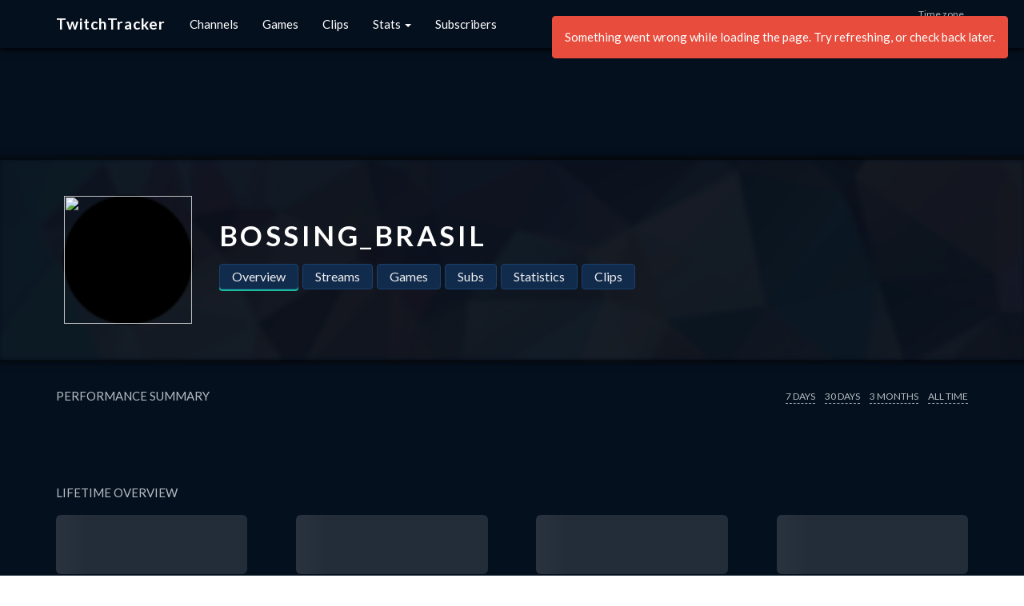

--- FILE ---
content_type: text/html; charset=UTF-8
request_url: https://twitchtracker.com/bossing_brasil
body_size: 8260
content:
<!DOCTYPE html>
<html lang="en">
<head>
    <meta charset="utf-8">
    <meta http-equiv="X-UA-Compatible" content="IE=edge">
    <meta name="viewport" content="width=device-width, initial-scale=1.0">

    <title>bossing_brasil - Streamer Overview &amp; Stats · TwitchTracker</title>
    <meta name="description" content="Overview of bossing_brasil activities, statistics, played games and past streams.">
    <meta name="keywords" content="twitch, statistics, stream, channel, stats, games, subs, subscribers, clips, viewers, followers, views, shroud, ninja, drdisrespect, summit1g, lirik, dreadztv">

		    <!-- AdSense -->
        <script async src="https://pagead2.googlesyndication.com/pagead/js/adsbygoogle.js?client=ca-pub-3581129455196386" crossorigin="anonymous"></script>
	
    <!-- GA -->
    <script>
        window.ga=window.ga||function(){(ga.q=ga.q||[]).push(arguments)};ga.l=+new Date;
        ga('create', 'UA-51794509-3', 'auto'); ga('send', 'pageview');
    </script>
    <script async src='https://www.google-analytics.com/analytics.js'></script>

    <link href="https://cdnjs.cloudflare.com/ajax/libs/bootswatch/3.3.7/flatly/bootstrap.min.css" rel="stylesheet">
    <link href="https://cdn.datatables.net/v/bs/dt-1.13.7/datatables.min.css" rel="stylesheet">
    <link href="https://cdn.jsdelivr.net/npm/lity@2/dist/lity.min.css" rel="stylesheet">
    <link href="/css/master.css?7f9e2" rel="stylesheet">
    <script>e='#ffffff'</script>

        <style type="text/css">
        .ads {
            display: none;
            text-align: center;
        }
        section {
            margin-bottom: 30px;
        }
        .live-stream {
            font-size:25px;
            padding-left: 6px;
            padding-right: 10px;
            border-radius: 15px;
            margin-top: 4px;
        }
        .live-stat {
            font-size: 30px;
            letter-spacing: 1.5px;
            line-height: 0.7;
        }
        #no-performance {
            display: none;
            margin-top: 25px;
            text-align: center;
            color: #b4bcc2;
        }
        #performance-chart-wrapper {
            position: relative;
        }
        #performance-chart {
            position: absolute;
            width: 100%;
            height: 40px;
            bottom: -30px;
        }
        .color-duration {
            color: #2c3e50;
        }
        .clips-grid {
            grid-template-columns: repeat(3, minmax(0, 1fr));
        }
        @media (max-width: 576px) {
            .clips-grid {
                grid-template-columns: repeat(2,minmax(0,1fr));
            }
        }
        /* Twitch Play Button */
        .twitchPlay {
            z-index: 2;
            position: absolute;
            top: 50%;
            left: 50%;
            width: 150px;
            height: 150px;
            margin-left: -75px;
            margin-top: -75px;
            cursor: pointer;
            fill: rgb(24 188 156 / 70%);
            background: rgb(0 0 0 / 50%);
            border-radius: 50%;
        }
        .twitchPlay:hover {
            fill: rgb(24 188 156);
        }
    </style>
	<script>
		window.channel = {
			id: 957918945,
			name: 'bossing_brasil',
			created_at: '2023-09-18'
		}
	</script>

    <meta name="theme-color" content="#112b4c">
    <link rel="icon" type="image/x-icon" href="/favicon.ico">
    <link rel="icon" type="image/png" sizes="32x32" href="/favicon-32x32.png">
    <link rel="icon" type="image/png" sizes="96x96" href="/favicon-96x96.png">
    <link rel="apple-touch-icon" sizes="180x180" href="/apple-touch-icon.png">
    <link rel="manifest" href="/site.webmanifest">
    <!-- Twitter Meta -->
    <meta name="twitter:card" content="summary">
    <meta name="twitter:site" content="@twitchtracker_">
    
    <!-- Open Graph -->
    <meta property="og:locale" content="en_US">
    <meta property="og:type" content="website">
    <meta property="og:site_name" content="TwitchTracker">
    <meta property="og:url" content="https:///twitchtracker.com/bossing_brasil">
    <meta property="og:title" content="bossing_brasil - Streamer Overview &amp; Stats">
    <meta property="og:description" content="Overview of bossing_brasil activities, statistics, played games and past streams.">
    <meta property="og:image" content="https://static-cdn.jtvnw.net/jtv_user_pictures/bb0fae9a-87c7-471a-a992-de620afb7c9c-profile_image-300x300.png">

    </head>

<body >

<div id="main-nav" class="navbar navbar-default">
    <div class="container">
        <div class="navbar-header" style="float:left">
            <a href="/" class="navbar-brand">TwitchTracker</a>
        </div>
        <div class="navbar-header" style="float:right">
            <div class="navbar-static" id="timezone-switch" title="Switch time zone between local and UTC">
                <div>Time zone</div>
                <span></span>
            </div>
            <a class="navbar-static" id="sign-in-button" href="/u/login">
                <i class="fas fa-sign-in-alt fa-fw"></i>
                <span>LOG IN</span>
            </a>
            <a class="navbar-static" id="menu-user-icon" href="/u/dashboard">
                <img>
            </a>
            <a class="navbar-static" id="invoke-main-search-form" href="#">
                <i class="fas fa-search fa-fw"></i>
                <span>SEARCH</span>
            </a>
            <button class="navbar-toggle navbar-static" type="button" data-toggle="collapse" data-target="#navbar-main">
                <span class="icon-bar"></span>
                <span class="icon-bar"></span>
                <span class="icon-bar"></span>
            </button>
        </div>
        <div class="navbar-collapse collapse" id="navbar-main">

            <ul class="nav navbar-nav">
                <li>
                    <a href="/channels/ranking">Channels</a>
                </li>
                <li>
                    <a href="/games">Games</a>
                </li>
                <li>
                    <a href="/clips">Clips</a>
                </li>
                <li class="dropdown">
                    <a class="dropdown-toggle" data-toggle="dropdown" href="#">Stats <span class="caret"></span></a>
                    <ul class="dropdown-menu">
                        <li><a href="/statistics">Overview</a></li>
                        <li><a href="/statistics/viewers">Viewers</a></li>
                        <li><a href="/statistics/channels">Channels</a></li>
                        <li><a href="/statistics/active-streamers">Active Streamers</a></li>
                        <li><a href="/statistics/watch-time">Watch Time</a></li>
                        <li><a href="/statistics/stream-time">Stream Time</a></li>
                        <li><a href="/statistics/games">Games</a></li>
                        <li><a href="/languages">Languages</a></li>
                        <li><a href="/compare/channels">Compare</a></li>
                    </ul>
                </li>
                <li>
                    <a href="/subscribers">Subscribers</a>
                </li>
            </ul>

        </div>
    </div>

    <form class="search-form" id="main-search-form" action="/search">
        <div class="container">
            <input type="search" name="q" minlength="3" maxlength="100" required autocomplete="off" placeholder="Search channels, games, categories">
            <button type="submit" class="fas fa-search"></button>
        </div>
    </form>
</div>

<div id="content-wrapper">
                        <style>
                .leaderboard-atf { display:inline-block; min-width: 320px; max-width:1100px; width:100%; height: 120px; margin: 10px 0; }
                
            </style>
            <div style="background:#05101e;text-align:center;">
                <!-- Leaderboard ATF -->
                <ins class="adsbygoogle leaderboard-atf"
                     
                     
                     
                     
                     data-full-width-responsive="true"
                     data-ad-client="ca-pub-3581129455196386"
                     data-ad-slot="8060421250"></ins>
                <script>
                     (adsbygoogle = window.adsbygoogle || []).push({});
                </script>
            </div>
            
    
<div class="header">
	<div class="header-background"
		style="background-image:url(/img/bg.jpg)"></div>
	<div class="container">
    	<div class="header-scope">
    		<div style="position:absolute;color:rgba(0,0,0,0);right:0;">bossing_brasil:957918945</div>
	    	<div id="app">
				<div id="app-logo">
					<img src="https://static-cdn.jtvnw.net/jtv_user_pictures/bb0fae9a-87c7-471a-a992-de620afb7c9c-profile_image-300x300.png">
								    </div>
			    <div id="app-conception">
				    <div id="app-title">
				    	bossing_brasil
				    					    </div>
				    <ul id="app-nav" class="nav nav-pills">
				        <li><a href="/bossing_brasil">Overview</a></li>
				        <li><a href="/bossing_brasil/streams">Streams</a></li>
				        <li><a href="/bossing_brasil/games">Games</a></li>
				        <li><a href="/bossing_brasil/subscribers">Subs</a></li>
				        <li><a href="/bossing_brasil/statistics">Statistics</a></li>
				        <li><a href="/bossing_brasil/clips">Clips</a></li>
				    </ul>
				</div>
                			</div>
		</div>
	</div>
</div>




<div class="g-x-wrapper bg-dark">
    <div class="container">

        <div class="g-x-header">
            <div class="g-x-title">Performance Summary</div>
            <div class="g-x-selector" id="select-performance">
                <span data-key="week">7 days</span>
                <span data-key="month">30 days</span>
                <span data-key="3 months">3 months</span>
                <a href="/bossing_brasil/statistics">all time</a>
            </div>
        </div>

        <script type="text/template" id="g-x-s-block-template">
            <div class="g-x-s-block">
                <div class="g-x-s-value"
                    <% if (d.prev[m[0]] && d.curr[m[0]] != d.prev[m[0]]) { %>
                        title="Change from previous period
                            <br>
                            <%= (d.curr[m[0]] >= d.prev[m[0]] ? '+' : '-')+ m[1](Math.abs(d.curr[m[0]] - d.prev[m[0]])) %>
                            <% if (d.curr[m[0]] && d.prev[m[0]]) { %>
                                (<%= (d.curr[m[0]] >= d.prev[m[0]] ? '+' : '-')+toNumberLarge(Math.round(Math.abs((d.curr[m[0]] / d.prev[m[0]] - 1) * 100))) %>%)
                            <% } %>
                        "
                    <% } %>
                >
                    <span><%= m[1](d.curr[m[0]]) %></span>
                    <% if (d.curr[m[0]] > d.prev[m[0]]) { %>
                        <span class="up"></span>
                    <% } else if (d.curr[m[0]] < d.prev[m[0]]) { %>
                        <span class="down"></span>
                    <% } %>
                </div>
                <div class="g-x-s-label color-<%= m[2] %>"><%= m[3] %></div>
            </div>
        </script>

        <div id="performance-panel" class="g-x-l g-x-l-4">
                            <div style="height: 45px"></div>
                    </div>
        <div id="performance-chart-wrapper">
            <div id="performance-chart"></div>
        </div>
        <div id="no-performance">No streams for selected period</div>
    </div>
</div>

<div class="g-x-wrapper bg-dark" id="lifetime-overview-wrapper">
    <div class="container">
        <div class="g-x-header">
            <div class="g-x-title">Lifetime Overview</div>
        </div>
        <div class="g-x-l g-x-l-4">
                            <div class="skel-block g-x-s-block">
                    <div class="g-x-s-value"><wbr></div>
                    <div class="g-x-s-label"><wbr></div>
                </div>
                            <div class="skel-block g-x-s-block">
                    <div class="g-x-s-value"><wbr></div>
                    <div class="g-x-s-label"><wbr></div>
                </div>
                            <div class="skel-block g-x-s-block">
                    <div class="g-x-s-value"><wbr></div>
                    <div class="g-x-s-label"><wbr></div>
                </div>
                            <div class="skel-block g-x-s-block">
                    <div class="g-x-s-value"><wbr></div>
                    <div class="g-x-s-label"><wbr></div>
                </div>
                    </div>
    </div>
</div>


<div class="container">

    <div id="complect-wrapper">
            </div>

    <section>
        <h4 class="headline">Channel Performance Over Time</h4>
        <div id="chart-statistics">
            <div class="skel-spinner" style="height: 280px;" aria-hidden="true">
            <div class="skel-spinner-bar" style="height: 84px; animation-delay: 0s;"></div>
            <div class="skel-spinner-bar" style="height: 104px; animation-delay: 0.15s;"></div>
            <div class="skel-spinner-bar" style="height: 84px; animation-delay: 0.3s;"></div>
            <div class="skel-spinner-bar" style="height: 104px; animation-delay: 0.45s;"></div>
            <div class="skel-spinner-bar" style="height: 84px; animation-delay: 0.6s;"></div>
            <div class="skel-spinner-bar" style="height: 104px; animation-delay: 0.75s;"></div>
            <div class="skel-spinner-bar" style="height: 84px; animation-delay: 0.9s;"></div>
            <div class="skel-spinner-bar" style="height: 104px; animation-delay: 1.05s;"></div>
    </div>        </div>
    </section>

    <section id="channel-streams-wrapper">
        <h4 class="headline">
            Recent Streams
        </h4>
        <div style="display: grid; grid-template-columns: repeat(3, 1fr); gap: 10px;" aria-hidden="true">
            <div class="skel-block skel-card-grid"  style="height: 40px; justify-content: flex-end;" >
                                                </div>
            <div class="skel-block skel-card-grid"  style="height: 40px; justify-content: flex-end;" >
                                                </div>
            <div class="skel-block skel-card-grid"  style="height: 40px; justify-content: flex-end;" >
                                                </div>
            <div class="skel-block skel-card-grid"  style="height: 40px; justify-content: flex-end;" >
                                                </div>
            <div class="skel-block skel-card-grid"  style="height: 40px; justify-content: flex-end;" >
                                                </div>
            <div class="skel-block skel-card-grid"  style="height: 40px; justify-content: flex-end;" >
                                                </div>
            <div class="skel-block skel-card-grid"  style="height: 40px; justify-content: flex-end;" >
                                                </div>
            <div class="skel-block skel-card-grid"  style="height: 40px; justify-content: flex-end;" >
                                                </div>
            <div class="skel-block skel-card-grid"  style="height: 40px; justify-content: flex-end;" >
                                                </div>
            <div class="skel-block skel-card-grid"  style="height: 40px; justify-content: flex-end;" >
                                                </div>
            <div class="skel-block skel-card-grid"  style="height: 40px; justify-content: flex-end;" >
                                                </div>
            <div class="skel-block skel-card-grid"  style="height: 40px; justify-content: flex-end;" >
                                                </div>
            <div class="skel-block skel-card-grid"  style="height: 40px; justify-content: flex-end;" >
                                                </div>
            <div class="skel-block skel-card-grid"  style="height: 40px; justify-content: flex-end;" >
                                                </div>
            <div class="skel-block skel-card-grid"  style="height: 40px; justify-content: flex-end;" >
                                                </div>
    </div>    </section>

    <section class="row">
        <div class="col-md-3 col-sm-4">
            <ul class="list-group text-center">
                <li class="list-group-item list-group-item-soft">
                    <div class="headline">Streamer Profile</div>
                </li>
                <li class="list-group-item">
                    <div id="mini-profile">
                        <img src="https://static-cdn.jtvnw.net/jtv_user_pictures/bb0fae9a-87c7-471a-a992-de620afb7c9c-profile_image-300x300.png">
                        <h4 style="font-size:23px;font-weight:bold;">bossing_brasil</h4>
                                            </div>
                </li>
                <div id="streamer-profile-wrapper"></div>
                <li class="list-group-item">
                    <div style="display: inline-block;">
                        <div style="font-size:12px">Language</div>
                        <div>
                            <a href="/languages/Portuguese" class="label label-soft">Portuguese</a>
                        </div>
                    </div>
                    <div style="display: inline-block;margin-left: 15px;" title="2023-09-18 19:55:49">
                        <div style="font-size:12px">Created</div>
                        <div>
                            <span class="label label-soft to-date">2023-09-18 19:55:49</span>
                        </div>
                    </div>
                                    </li>
                                    <li class="list-group-item">
                        <div style="word-wrap:break-word;font-size:12px;">Olá a todos, meu nome é Hudson Amorim e sou de São Paulo. Eu sou um streamer top do Brasil, transmitindo 24 horas por dia, 7 dias por semana, em português. Neste canal vamos jogar no casino. Colaboração e publicidade - escreva no telegrama @TopTwitch365</div>
                    </li>
                                <li class="list-group-item">
                    <a href="https://www.twitch.tv/bossing_brasil" target="_blank">
                        <span>Twitch Page</span>
                        <i class="fas fa-external-link-alt fa-fw"></i>
                    </a>
                </li>
            </ul>
            <div class="panel panel-default">
                <div class="panel-heading">
                    <div class="headline text-center" id="related-title"></div>
                </div>
                <script type="text/template" id="related-template">
                    <tr>
                        <td class="image-cell">
                            <img class="img-circle" src="<%= logo %>">
                        </td>
                        <td>
                            <a href="/<%= name %>" class="item-title"><%= display_name %></a>
                            <%= live ? '<i class="twitch-live-circle"></i>' : '' %>
                            <div class="small meta">
                                <%= language %>
                                <%= partner == 1 ? 'Partner' : '' %>
                                <%= partner == 2 ? 'Affiliate' : '' %>
                                <%= mature ? '18+' : '' %>
                            </div>
                        </td>
                    </tr>
                </script>
                <table class="tops table table-condensed table-hover" id="related-table">
                    <tbody></tbody>
                </table>
                <div class="panel-heading hidden" id="related-more" style="cursor: pointer;">
                    <div class="headline text-center">
                        <i class="fas fa-angle-down fa-fw"></i> SHOW MORE
                    </div>
                </div>
            </div>
        </div>
        <div class="col-md-9 col-sm-8">
            <section id="most-streamed-games-wrapper" style="margin-top:0">
                <h4 class="headline">
                    Most Streamed Games
                </h4>
                <div style="display: grid; grid-template-columns: repeat(6, 1fr); gap: 10px;" aria-hidden="true">
            <div class="skel-block skel-card-grid"  style="height: 266px; justify-content: flex-end;" >
                                                <div class="skel-block skel-line" style="height: 12px; width: 73%; margin: 0 auto 8px;"></div>
                                    <div class="skel-block skel-line" style="height: 12px; width: 65%; margin: 0 auto 8px;"></div>
                                    <div class="skel-block skel-line" style="height: 12px; width: 70%; margin: 0 auto 0;"></div>
                                    </div>
            <div class="skel-block skel-card-grid"  style="height: 266px; justify-content: flex-end;" >
                                                <div class="skel-block skel-line" style="height: 12px; width: 78%; margin: 0 auto 8px;"></div>
                                    <div class="skel-block skel-line" style="height: 12px; width: 76%; margin: 0 auto 8px;"></div>
                                    <div class="skel-block skel-line" style="height: 12px; width: 61%; margin: 0 auto 0;"></div>
                                    </div>
            <div class="skel-block skel-card-grid"  style="height: 266px; justify-content: flex-end;" >
                                                <div class="skel-block skel-line" style="height: 12px; width: 75%; margin: 0 auto 8px;"></div>
                                    <div class="skel-block skel-line" style="height: 12px; width: 89%; margin: 0 auto 8px;"></div>
                                    <div class="skel-block skel-line" style="height: 12px; width: 67%; margin: 0 auto 0;"></div>
                                    </div>
            <div class="skel-block skel-card-grid"  style="height: 266px; justify-content: flex-end;" >
                                                <div class="skel-block skel-line" style="height: 12px; width: 66%; margin: 0 auto 8px;"></div>
                                    <div class="skel-block skel-line" style="height: 12px; width: 51%; margin: 0 auto 8px;"></div>
                                    <div class="skel-block skel-line" style="height: 12px; width: 62%; margin: 0 auto 0;"></div>
                                    </div>
            <div class="skel-block skel-card-grid"  style="height: 266px; justify-content: flex-end;" >
                                                <div class="skel-block skel-line" style="height: 12px; width: 61%; margin: 0 auto 8px;"></div>
                                    <div class="skel-block skel-line" style="height: 12px; width: 57%; margin: 0 auto 8px;"></div>
                                    <div class="skel-block skel-line" style="height: 12px; width: 53%; margin: 0 auto 0;"></div>
                                    </div>
            <div class="skel-block skel-card-grid"  style="height: 266px; justify-content: flex-end;" >
                                                <div class="skel-block skel-line" style="height: 12px; width: 67%; margin: 0 auto 8px;"></div>
                                    <div class="skel-block skel-line" style="height: 12px; width: 79%; margin: 0 auto 8px;"></div>
                                    <div class="skel-block skel-line" style="height: 12px; width: 82%; margin: 0 auto 0;"></div>
                                    </div>
    </div>            </section>
            <section id="various-metrics-wrapper">
                <table class="skel-table" aria-hidden="true">
    <tbody>
                    <tr>
                                                        <td>
                        <div class="skel-block" style="height:18px; width:53%;"></div>
                    </td>
                                                        <td>
                        <div class="skel-block" style="height:18px; width:69%;"></div>
                    </td>
                            </tr>
                    <tr>
                                                        <td>
                        <div class="skel-block" style="height:18px; width:85%;"></div>
                    </td>
                                                        <td>
                        <div class="skel-block" style="height:18px; width:63%;"></div>
                    </td>
                            </tr>
                    <tr>
                                                        <td>
                        <div class="skel-block" style="height:18px; width:77%;"></div>
                    </td>
                                                        <td>
                        <div class="skel-block" style="height:18px; width:47%;"></div>
                    </td>
                            </tr>
                    <tr>
                                                        <td>
                        <div class="skel-block" style="height:18px; width:42%;"></div>
                    </td>
                                                        <td>
                        <div class="skel-block" style="height:18px; width:47%;"></div>
                    </td>
                            </tr>
                    <tr>
                                                        <td>
                        <div class="skel-block" style="height:18px; width:46%;"></div>
                    </td>
                                                        <td>
                        <div class="skel-block" style="height:18px; width:64%;"></div>
                    </td>
                            </tr>
            </tbody>
</table>            </section>
            <section>
                <header>
	<h4 class="headline">Popular Clips</h4>
			<a class="arrow-more " href="/bossing_brasil/clips" title="More Popular Clips">
			<i class="fas fa-arrow-right"></i>
		</a>
	</header>                <div id="clips-skel" class="clips-grid">
			<div class="clip-entity">
	<div class="clip-tp">
		<img class="clip-placeholder" src="/img/clip-placeholder.png">
		<div class="clip-thumbnail skel-block" style="height:100%"></div>
	</div>
	<div class="clip-bp">
		<div class="skel-block" style="width:43%"><wbr></div>
	</div>
	</div>			<div class="clip-entity">
	<div class="clip-tp">
		<img class="clip-placeholder" src="/img/clip-placeholder.png">
		<div class="clip-thumbnail skel-block" style="height:100%"></div>
	</div>
	<div class="clip-bp">
		<div class="skel-block" style="width:90%"><wbr></div>
	</div>
	</div>			<div class="clip-entity">
	<div class="clip-tp">
		<img class="clip-placeholder" src="/img/clip-placeholder.png">
		<div class="clip-thumbnail skel-block" style="height:100%"></div>
	</div>
	<div class="clip-bp">
		<div class="skel-block" style="width:36%"><wbr></div>
	</div>
	</div>			<div class="clip-entity">
	<div class="clip-tp">
		<img class="clip-placeholder" src="/img/clip-placeholder.png">
		<div class="clip-thumbnail skel-block" style="height:100%"></div>
	</div>
	<div class="clip-bp">
		<div class="skel-block" style="width:61%"><wbr></div>
	</div>
	</div>			<div class="clip-entity">
	<div class="clip-tp">
		<img class="clip-placeholder" src="/img/clip-placeholder.png">
		<div class="clip-thumbnail skel-block" style="height:100%"></div>
	</div>
	<div class="clip-bp">
		<div class="skel-block" style="width:42%"><wbr></div>
	</div>
	</div>			<div class="clip-entity">
	<div class="clip-tp">
		<img class="clip-placeholder" src="/img/clip-placeholder.png">
		<div class="clip-thumbnail skel-block" style="height:100%"></div>
	</div>
	<div class="clip-bp">
		<div class="skel-block" style="width:31%"><wbr></div>
	</div>
	</div>	</div>
<div id="clips" class="clips-grid" data-clips='{"type":"channel","id":957918945,"limit":6}'></div>            </section>
            <section id="followers-hours-watched-wrapper">
                <div class="row">
                    <div class="col-sm-6">
                        <h4 class="headline">Followers</h4>
                        <div class="skel-spinner" style="height: 200px;" aria-hidden="true">
            <div class="skel-spinner-bar" style="height: 60px; animation-delay: 0s;"></div>
            <div class="skel-spinner-bar" style="height: 80px; animation-delay: 0.15s;"></div>
            <div class="skel-spinner-bar" style="height: 60px; animation-delay: 0.3s;"></div>
            <div class="skel-spinner-bar" style="height: 80px; animation-delay: 0.45s;"></div>
            <div class="skel-spinner-bar" style="height: 60px; animation-delay: 0.6s;"></div>
            <div class="skel-spinner-bar" style="height: 80px; animation-delay: 0.75s;"></div>
            <div class="skel-spinner-bar" style="height: 60px; animation-delay: 0.9s;"></div>
            <div class="skel-spinner-bar" style="height: 80px; animation-delay: 1.05s;"></div>
    </div>                    </div>
                    <div class="col-sm-6">
                        <h4 class="headline">Hours Watched</h4>
                        <div class="skel-spinner" style="height: 200px;" aria-hidden="true">
            <div class="skel-spinner-bar" style="height: 60px; animation-delay: 0s;"></div>
            <div class="skel-spinner-bar" style="height: 80px; animation-delay: 0.15s;"></div>
            <div class="skel-spinner-bar" style="height: 60px; animation-delay: 0.3s;"></div>
            <div class="skel-spinner-bar" style="height: 80px; animation-delay: 0.45s;"></div>
            <div class="skel-spinner-bar" style="height: 60px; animation-delay: 0.6s;"></div>
            <div class="skel-spinner-bar" style="height: 80px; animation-delay: 0.75s;"></div>
            <div class="skel-spinner-bar" style="height: 60px; animation-delay: 0.9s;"></div>
            <div class="skel-spinner-bar" style="height: 80px; animation-delay: 1.05s;"></div>
    </div>                    </div>
                </div>
            </section>
        </div>
    </section>

</div>



</div>

<meta id="ecs" content="eyJyZ#xhdGlvbiI6InJhbmRvbSIsImNoY#5uZ#xzIjpbeyJuY#1lIjoic3VwY#t1bmFpXyIsImRpc3BsYXlfbmFtZSI6IlN1cGFLd#5haV8iLCJsY#5nd#FnZSI6IkVuZ2xpc2giLCJwYXJ0bmVyIjowLCJsb2dvIjoiaHR0cHM6XC9cL3N0YXRpYy1jZG4uanR2bncubmV0XC9qdHZfdXNlcl9wa#N0dXJlc1wvNGRmNDM0NjQtY2EzMC00NGVlLTkxMjItOTgyNmIyZTY2NGY0LXByb2ZpbGVfa#1hZ2UtMzAweDMwMC5wbmciLCJtYXR1cmUiOjAsImxpdmUiOm51bGx9LHsibmFtZSI6ImlsX21hdHRlOTF0diIsImRpc3BsYXlfbmFtZSI6ImlsX21hdHRlOTF0diIsImxhbmd1Y#dlIjoiSXRhbGlhbiIsInBhcnRuZXIiOjIsImxvZ28iOiJodHRwczpcL1wvc3RhdGljL#Nkbi5qdHZudy5uZXRcL2p0dl91c2VyX3BpY3R1cmVzXC8yYzI3M#QyMi00YzVhLTRlNTktYjMxMi0wODg4OGRiY#Y2M2ItcHJvZmlsZV9pb#FnZS0zMDB4MzAwLnBuZyIsIm1hdHVyZSI6MCwibGl2ZSI6bnVsbH0seyJuY#1lIjoic3VzaGlsZ#dzIiwiZGlzcGxheV9uY#1lIjoic3VzaGlsZ#dzIiwibGFuZ3VhZ2UiOiJFbmdsaXNoIiwicGFydG5lciI6MiwibG9nbyI6Imh0dHBzOlwvXC9zdGF0a#MtY2RuLmp0dm53Lm5ldFwvanR2X3VzZXJfcGljdHVyZXNcL2Q1ZGE1Zjc3LTllN#QtNGRhMS1hMzg4L#RjY2EwYjIzOTNhMy1wcm9ma#xlX2ltY#dlLTMwMHgzMDAuanBlZyIsIm1hdHVyZSI6MCwibGl2ZSI6bnVsbH0seyJuY#1lIjoiYnJhbmNoX3NwIiwiZGlzcGxheV9uY#1lIjoiXHU1YzBmXHU2NzlkXyIsImxhbmd1Y#dlIjoiSmFwY#5lc2UiLCJwYXJ0bmVyIjowLCJsb2dvIjoiaHR0cHM6XC9cL3N0YXRpYy1jZG4uanR2bncubmV0XC9qdHZfdXNlcl9wa#N0dXJlc1wvM2M3MGZlYzQtNGJlOC00Njk2LThkN2UtZGI1MjZjZGJmOTM3LXByb2ZpbGVfa#1hZ2UtMzAweDMwMC5wbmciLCJtYXR1cmUiOjAsImxpdmUiOm51bGx9LHsibmFtZSI6ImJsd#VzeG55MDIiLCJkaXNwbGF5X25hb#UiOiJibHVlc3hueTAyIiwibGFuZ3VhZ2UiOiJHZXJtY#4iLCJwYXJ0bmVyIjowLCJsb2dvIjoiaHR0cHM6XC9cL3N0YXRpYy1jZG4uanR2bncubmV0XC9qdHZfdXNlcl9wa#N0dXJlc1wvM#IyNmE2MzMtNGI4ZS00YzgwLTk3Z#ItZGM5Njg3ZjQ2NmNjLXByb2ZpbGVfa#1hZ2UtMzAweDMwMC5qcGVnIiwib#F0dXJlIjowLCJsaXZlIjpud#xsfSx7Im5hb#UiOiJkYXJ1aV9yZ#kiLCJkaXNwbGF5X25hb#UiOiJcdTU4MTVcdTY3MDhcdTY2M#ZcdTMwZ#NcdTMwYTQiLCJsY#5nd#FnZSI6IkphcGFuZXNlIiwicGFydG5lciI6MiwibG9nbyI6Imh0dHBzOlwvXC9zdGF0a#MtY2RuLmp0dm53Lm5ldFwvanR2X3VzZXJfcGljdHVyZXNcLzk5M#JjOTYwL#RmZTctNGVlNy04ZGY0LThkNDBmMDcyMGZjYy1wcm9ma#xlX2ltY#dlLTMwMHgzMDAucG5nIiwib#F0dXJlIjowLCJsaXZlIjpud#xsfSx7Im5hb#UiOiJncmVlbnRlYXVtY#1pIiwiZGlzcGxheV9uY#1lIjoiR3JlZ#50Z#FVTUFNSSIsImxhbmd1Y#dlIjoiSmFwY#5lc2UiLCJwYXJ0bmVyIjoyLCJsb2dvIjoiaHR0cHM6XC9cL3N0YXRpYy1jZG4uanR2bncubmV0XC9qdHZfdXNlcl9wa#N0dXJlc1wvYmFiNjNlM2UtZDI0MS00MzIzL#I0OTktMjVmMTRjMmZjMGFmLXByb2ZpbGVfa#1hZ2UtMzAweDMwMC5wbmciLCJtYXR1cmUiOjAsImxpdmUiOm51bGx9LHsibmFtZSI6ImluY#xhbiIsImRpc3BsYXlfbmFtZSI6IkluY#xhbiIsImxhbmd1Y#dlIjoiU3BhbmlzaCIsInBhcnRuZXIiOjIsImxvZ28iOiJodHRwczpcL1wvc3RhdGljL#Nkbi5qdHZudy5uZXRcL2p0dl91c2VyX3BpY3R1cmVzXC9kZDljZ#Q3NC1iYjBjLTQxMTUtYTlmZS04OTRmYmNjNTgzYmItcHJvZmlsZV9pb#FnZS0zMDB4MzAwLmpwZ#ciLCJtYXR1cmUiOjAsImxpdmUiOm51bGx9LHsibmFtZSI6ImN1aGN1aSIsImRpc3BsYXlfbmFtZSI6ImN1aGN1aSIsImxhbmd1Y#dlIjoiR#5nbGlzaCIsInBhcnRuZXIiOjIsImxvZ28iOiJodHRwczpcL1wvc3RhdGljL#Nkbi5qdHZudy5uZXRcL2p0dl91c2VyX3BpY3R1cmVzXC80OTVhYmIyOC1iMjdjLTQ4ZDMtODY0Yy1mZjk2YjQzZjM1NDctcHJvZmlsZV9pb#FnZS0zMDB4MzAwLnBuZyIsIm1hdHVyZSI6MCwibGl2ZSI6bnVsbH0seyJuY#1lIjoiZXJpc25vdmFhIiwiZGlzcGxheV9uY#1lIjoiRXJpc25vdmFhIiwibGFuZ3VhZ2UiOiJFbmdsaXNoIiwicGFydG5lciI6MiwibG9nbyI6Imh0dHBzOlwvXC9zdGF0a#MtY2RuLmp0dm53Lm5ldFwvanR2X3VzZXJfcGljdHVyZXNcL2M3ZjM2NGNhL#MyN2QtNDg3NS1hZjFlL#FmY2Y1OTE3YTg1Yy1wcm9ma#xlX2ltY#dlLTMwMHgzMDAucG5nIiwib#F0dXJlIjoxLCJsaXZlIjpud#xsfV19!Imh0dHBzOlwvXC90d2l0Y2h0cmFja2VyLmNvbVwvYm9zc2luZ19icmFza#xcL2ZyY#dtZ#50cz9leHBpcmVzPTE3Njk3NjI0NjAmc2lnbmF0dXJlP#U0OGFmYzE2MzgzZTc5NDAwYmFiY2NhNTIxZGMxN2RlNDcyYTNmNjYzZTgxMzdiNTJjO#U5NmE1OGVhZDZkZ#Mi!#yJyZ#xhdGVkIiwiZnJhZ21lbnRzIl0">

    <div class="bg-dark" style="padding:20px 0 10px;text-align:center">
        <!-- bottom unit -->
        <ins class="adsbygoogle"
             style="display:inline-block;min-width:360px; max-width:970px; width:100%; height: 250px"
             
             data-ad-format="auto"
             data-full-width-responsive="true"
             data-ad-client="ca-pub-3581129455196386"
             data-ad-slot="6664111937"></ins>
        <script>
             (adsbygoogle = window.adsbygoogle || []).push({});
        </script>
    </div>

<footer class="bg-dark" style="padding-bottom: 120px;">
    <div class="container">
        <p>Get in touch, report a bug or incorrect information, suggest a feature.</p>
        <ul class="list-inline">
            <li>© TwitchTracker</li>
            <li><a href="/u/login">Log in</a></li>
            <li><a href="/cdn-cgi/l/email-protection#80e3efeef4e1e3f4c0f4f7e9f4e3e8f4f2e1e3ebe5f2aee3efed"><span class="__cf_email__" data-cfemail="12717d7c667371665266657b66717a666073717977603c717d7f">[email&#160;protected]</span></a></li>
            
        </ul>
        <p>
            <span style="opacity:.333">Scraping is prohibited.</span>
            <a href="/api">Use this basic API.</a>
        </p>
        <p>TwitchTracker is not affiliated with Twitch or Amazon. All Trademarks referred to are the property of their respective owners.</p>
    </div>
</footer>


<!-- Main scripts -->
<link href="https://cdn.jsdelivr.net/npm/fontawesome-free@1.0.4/css/fontawesome.min.css" rel="stylesheet">
<link href="https://cdn.jsdelivr.net/npm/fontawesome-free@1.0.4/css/regular.min.css" rel="stylesheet">
<link href="https://cdn.jsdelivr.net/npm/fontawesome-free@1.0.4/css/solid.min.css" rel="stylesheet">
<link href="https://cdn.jsdelivr.net/npm/fontawesome-free@1.0.4/css/brands.min.css" rel="stylesheet">
<script data-cfasync="false" src="/cdn-cgi/scripts/5c5dd728/cloudflare-static/email-decode.min.js"></script><script>nigi=[0,509658,498566,518203,26936,509659,509660,488190,494717,417752,27284,743,116747788,2748,509672,66082,509663,13389,490422,509667,509577,272263131,515214,509673,12924,1469308723,22761,499973,508798,509670,493174,515467,509664,1568081763,512710,491180,32399,24537180,1669431183,509671,121606712,1307200028,2091334386,1956766327,1799675990,866175498,23857]</script>
<script src="https://cdnjs.cloudflare.com/ajax/libs/jquery/3.1.1/jquery.min.js"></script>
<script src="https://cdnjs.cloudflare.com/ajax/libs/twitter-bootstrap/3.3.7/js/bootstrap.min.js"></script>
<script src="https://cdn.jsdelivr.net/npm/lodash@4/lodash.min.js"></script>
<!-- Custom and plugin scripts -->
<script src="https://cdn.jsdelivr.net/npm/js-cookie@2/src/js.cookie.min.js"></script>
<script src="https://cdnjs.cloudflare.com/ajax/libs/moment.js/2.13.0/moment.min.js"></script>
<script src="https://cdn.datatables.net/v/bs/dt-1.13.7/datatables.min.js"></script>
<script src="https://cdn.jsdelivr.net/npm/highcharts@10/highcharts.min.js"></script>
<script src="https://cdn.jsdelivr.net/npm/lity@2/dist/lity.min.js"></script>
<script src="https://cdn.jsdelivr.net/npm/@easepick/bundle@1.2.1/dist/index.umd.min.js"></script>
<!-- Final -->
<script src="/js/master.js?30"></script>
	<script src="/js/channel-wrapper.js"></script>
	<script src="/js/pages/channel.js?b26e11"></script>
    <script>
        $('.g-x-wrapper:eq(1)').after('<div id="ads-mobile-wide-1" class="ads g-x-wrapper" style="padding-top:10px"></div>');
        $('ul.list-group.text-center').after('<section id="ads-midpage-1-left" class="ads"></section>');
        $('#channel-streams-wrapper').parent().after('<section id="ads-midpage-1" class="ads"></section>');
        $('#most-streamed-games-wrapper').after('<section id="ads-midpage-2" class="ads"></section>');

        // Midpage #1 Left
        $('#ads-midpage-1-left').show().html('<ins class="adsbygoogle" \
            style="display:block;" \
            data-ad-client="ca-pub-3581129455196386" \
            data-ad-slot="4055259883" \
            data-ad-format="auto" \
            data-full-width-responsive="true"></ins>');
        window.adsbygoogle.push({});

        if (getDocumentWidth() > 999) {
            // Midpage #1 Desktop
            $('#ads-midpage-1').show().html('<ins class="adsbygoogle" \
                style="display:inline-block;width:970px;height:250px" \
                data-ad-client="ca-pub-3581129455196386" \
                data-ad-slot="2550606525"></ins>');
            window.adsbygoogle.push({});

            // Midpage #2 Desktop
            $('#ads-midpage-2').show().html('<ins class="adsbygoogle" \
                style="display:inline-block;width:100%;height:100px" \
                data-ad-client="ca-pub-3581129455196386" \
                data-ad-slot="3612761979"></ins>');
            window.adsbygoogle.push({});
        } else {
            // Mobile Wide #1
            $('#ads-mobile-wide-1').show().html('<ins class="adsbygoogle" \
                 style="display:block;" \
                 data-ad-client="ca-pub-3581129455196386" \
                 data-ad-slot="3598866832" \
                 data-ad-format="auto" \
                 data-full-width-responsive="true"></ins>');
            window.adsbygoogle.push({});

            // Midpage #1 Mobile
            $('#ads-midpage-1').show().html('<ins class="adsbygoogle" \
                style="display:block;" \
                data-ad-client="ca-pub-3581129455196386" \
                data-ad-slot="4055259883" \
                data-ad-format="auto" \
                data-full-width-responsive="true"></ins>');
            window.adsbygoogle.push({});

            // Midpage #2 Mobile
            $('#ads-midpage-2').show().html('<ins class="adsbygoogle" \
				style="display:block" \
				data-ad-client="ca-pub-3581129455196386" \
				data-ad-slot="4570620425" \
				data-ad-format="auto" \
				data-full-width-responsive="true"></ins>');
            window.adsbygoogle.push({});
        }
    </script>
    <script src="/js/pages/clips.js?b26e12"></script>

<script defer src="https://static.cloudflareinsights.com/beacon.min.js/vcd15cbe7772f49c399c6a5babf22c1241717689176015" integrity="sha512-ZpsOmlRQV6y907TI0dKBHq9Md29nnaEIPlkf84rnaERnq6zvWvPUqr2ft8M1aS28oN72PdrCzSjY4U6VaAw1EQ==" data-cf-beacon='{"rayId":"9c5fa8063aa1f54b","version":"2025.9.1","r":1,"serverTiming":{"name":{"cfExtPri":true,"cfEdge":true,"cfOrigin":true,"cfL4":true,"cfSpeedBrain":true,"cfCacheStatus":true}},"token":"d8628ec49fc643f0b22affc6c63db38b","b":1}' crossorigin="anonymous"></script>
</body>
</html>

--- FILE ---
content_type: text/html; charset=utf-8
request_url: https://www.google.com/recaptcha/api2/aframe
body_size: 266
content:
<!DOCTYPE HTML><html><head><meta http-equiv="content-type" content="text/html; charset=UTF-8"></head><body><script nonce="ZJ_goXexHbWiCCE1KraCSw">/** Anti-fraud and anti-abuse applications only. See google.com/recaptcha */ try{var clients={'sodar':'https://pagead2.googlesyndication.com/pagead/sodar?'};window.addEventListener("message",function(a){try{if(a.source===window.parent){var b=JSON.parse(a.data);var c=clients[b['id']];if(c){var d=document.createElement('img');d.src=c+b['params']+'&rc='+(localStorage.getItem("rc::a")?sessionStorage.getItem("rc::b"):"");window.document.body.appendChild(d);sessionStorage.setItem("rc::e",parseInt(sessionStorage.getItem("rc::e")||0)+1);localStorage.setItem("rc::h",'1769762344355');}}}catch(b){}});window.parent.postMessage("_grecaptcha_ready", "*");}catch(b){}</script></body></html>

--- FILE ---
content_type: application/javascript
request_url: https://twitchtracker.com/js/master.js?30
body_size: 5740
content:
window.colors={muted:"#95a5a6",primary:"#2C3E50",success:"#18BC9C",info:"#3498DB",warning:"#F39C12",danger:"#E74C3C",dangerL:"#ffb3ab",twitch:"#4b367c",twitchL:"#a991d4",live:"#fc3636",viewers:"#18BC9C",viewersMax:"#bcb01b",channels:"#3498DB",channelsMax:"#ED561B",followers:"#3498DB",views:"#F39C12",chatters:"#F39C12",timeWatched:"#9147ff",rank:"#ffd700",timeStreamed:"#fc3636",timeStreamedLight:"#ffb3ab",subDefault:"#ffd700",subGifted:"#84aac3",subUndefined:"#95a5a6",subPrime:"#009DDF",subTier1:"#B07FFF",subTier2:"#6700ff",subTier3:"#6700ff"},window.app={dark:$("body").hasClass("bg-dark"),localTZ:"utc"==Cookies.get("local-tz")?0:(new Date).getTimezoneOffset(),format:{time:function(){$(".to-time").each((function(e,t){t.classList.remove("to-time"),t.innerHTML=minutesToHours(t.innerHTML)+" <small>hrs</small>"}))},timeLg:function(){$(".to-time-lg").each((function(e,t){t.classList.remove("to-time-lg"),t.innerHTML=minutesToStringInterval(t.innerHTML)}))},date:function(){$(".to-date").each((function(e,t){t.classList.remove("to-date"),t.innerHTML=m(t.innerHTML).format("MMM D, YYYY")}))},datetime:function(){$(".to-datetime").each((function(e,t){t.classList.remove("to-datetime"),t.innerHTML=m(t.innerHTML).format("MMM D, YYYY, HH:mm")}))},dowdatetime:function(){$(".to-dowdatetime").each((function(e,t){t.classList.remove("to-dowdatetime"),t.innerHTML=m(t.innerHTML).format("ddd, MMM D, HH:mm")}))},daymonth:function(){$(".to-daymonth").each((function(e,t){t.classList.remove("to-daymonth"),t.innerHTML=m(t.innerHTML).format("DD MMM")}))},weekInterval:function(){$(".to-week-interval").each((function(e,t){t.classList.remove("to-week-interval"),t.innerHTML=m(t.innerHTML).format("MMM DD")+" &rarr; "+m(t.innerHTML).endOf("week").format("MMM DD")}))},monthyear:function(){$(".to-monthyear").each((function(e,t){t.classList.remove("to-monthyear"),t.innerHTML=m(t.innerHTML).format("MMMM YYYY")}))},number:function(){$(".to-number").each((function(e,t){t.classList.remove("to-number"),t.innerHTML=toNumber(t.innerHTML)}))},numberLg:function(){$(".to-number-lg").each((function(e,t){t.classList.remove("to-number-lg"),t.innerHTML=toNumberLarge(t.innerHTML)}))},nth:function(){$(".to-nth").each((function(e,t){t.classList.remove("to-nth"),t.innerHTML=toNth(t.innerHTML)}))}},init:function(){this.format.time(),this.format.timeLg(),this.format.date(),this.format.datetime(),this.format.dowdatetime(),this.format.daymonth(),this.format.monthyear(),this.format.number(),this.format.numberLg(),this.format.nth()},XHRReceive:function(e){var t=document.createElement("meta");t.id=atob("ZWNz"),t.content=e,document.getElementsByTagName("head")[0].appendChild(t),YY.d()},transientTimeframe:function(e){e?(sessionStorage.setItem("transientTimeframe",1),this.setTimeframe(e,"transient")):sessionStorage.getItem("transientTimeframe")&&(sessionStorage.removeItem("transientTimeframe"),this.setTimeframe(null,"transient"))},getTimeframe:function(){let e=Cookies.get("timeframe");return e?JSON.parse(e):null},setTimeframe:function(e,t){if(!e)return void Cookies.remove("timeframe");let n=JSON.stringify({start:e.start.format(),end:e.end.format(),local:{start:e.local?e.local.start.format():e.start.clone().local().format(),end:e.local?e.local.end.format():e.end.clone().local().format()}});Cookies.set("timeframe",n,{expires:1}),$.post("/api/cs-debug",{path:location.pathname,type:"timeframe",value:(t||"")+":"+n})}},$("#invoke-main-search-form").click((function(e){e.preventDefault(),$("#main-search-form").slideToggle("400"),$("#main-search-form input").focus()}));var YY={a:function(e){return JSON.parse},aa:function(e){return e.slice(0,1)},ab:function(){return window},d:function(){return t=this.da("*","*"),t?this.dc(t):t},o:function(){return String.fromCharCode},da:function(e,t){return e=(t=document.querySelector(atob("I2Vjcw")))?t.content:null,t?(t.parentNode.removeChild(t),e):e},db:function(e,t){return e.replace(new RegExp(t||e.length,"g"),"W")},dc:function(t){var n=this.aa,i=this.ab(),o=this.o,a=this.a(),r=(t=t.split(o()(33)),a(atob(this.db(t.pop(),e=n(e)))));i["ZZS".replace(/Z\w/,o(n)(89).repeat(2))[1][0]]=i[("^"+o(n)(89).replace("c","n"))[1][0]]||new Object(void 0);return this.de(a,t,r)},de:function(t,n,i,o,a){for(var r in o=this.ab,n)this.df(t,n,i,r,o,e)},df:function(t,n,i,o,a){a()["SYC"[1]][i[o]]=t(atob(this.db(n[o],e)))}};function minutesToHours(e){return e?(e=parseInt(e))<6e3?(e/60).toFixed(1):toNumber(parseInt(e/60)):"0"}function minutesToStringInterval(e,t){return e?(e=parseInt(e),(n=parseInt(e/1440))<4?(n=0,i=parseInt(e/60)):i=parseInt(e%1440/60),e%=60,(n?n+"<small>d</small>":"")+i+"<small>h</small>"+(!n&&e?(t?" ":"")+e+"<small>m</small>":"")):"";var n,i}function toNumber(e){if(!isFinite(e))return e;var t=Math.abs(e);return e=t<10?Number(e).toFixed(2):t<100?Number(e).toFixed(1):Number(e).toFixed(),Number(e).toLocaleString("en-US")}function toNumberLarge(e){if(!isFinite(e))return e;var t=Math.abs(e);return t<1e3?toNumber(e):t<1e5?(e/1e3).toFixed(1)+"K":t<1e6?(e/1e3).toFixed()+"K":t<1e7?(e/1e6).toFixed(2)+"M":t<1e8?(e/1e6).toFixed(1)+"M":toNumber((e/1e6).toFixed())+"M"}function toNth(e){return isFinite(e)&&e?toNumber(e)+(["st","nd","rd"][((+e+90)%100-10)%10-1]||"th"):e}function random(e,t){return Math.floor(Math.random()*(t-e+1)+e)}function m(e){return window.app.localTZ?moment.utc(e).local():moment.utc(e)}function activateMenu(e,t){if(t==e.getAttribute("href"))return e.parentElement.className+=" active",!1}function waitmeRelease(e){$("#loader-"+e.slice(1)).hide(),$(e).show()}function addRatioIndicator(e,t,n,i){var o="progress "+(i?"progress-"+i:"progress-mini"),a="",r="",s="progress-bar";n&&"#"==n.slice(0,1)?a="background-color:"+n:s+=" progress-bar-"+n;var l=[];t instanceof Array?l=t:$(e).each((function(e,n){null==t?l.push(+n.innerText):t>=0?l.push(+n.children[t].innerText):l.push(+n.children[0].children[0].innerText)}));var c=Math.max.apply(null,l.map(Math.abs));$(e).append((function(e){return l[e]?(r=l[e]>0?a+";width:"+parseInt(100*l[e]/c)+"%":"background-color:#ffcccc;width:"+Math.abs(parseInt(100*l[e]/c))+"%",'<div class="'+o+'"><div class="'+s+'" style="'+r+'"></div></div>'):'<div class="'+o+'"></div>'}))}YY.d(),$(document).ready((function(){if(app.localTZ){var e=app.localTZ<=0?"+":"-",t=Math.abs(parseInt(app.localTZ/60)),n=app.localTZ%60,i="UTC"+e+t+(n?":"+n:"");$("#timezone-switch > span").text(i)}else $("#timezone-switch > span").text("UTC");$("#timezone-switch").click((function(){Cookies.remove("timeframe"),app.localTZ?Cookies.set("local-tz","utc",{expires:1440}):Cookies.remove("local-tz"),location.reload(!0)})),window.app.init();var o=Cookies.get("tt_id");o&&(o=JSON.parse(o),$("#menu-user-icon img").attr("src",o.profile_image_url),$("#sign-in-button").hide(),$("#menu-user-icon").tooltip({title:o.login,placement:"bottom"}).show()),$('[data-toggle="tooltip"]').tooltip({container:"body"}),$("body").on("click","[data-litebox]",(function(){lity(this.dataset.litebox)}))}));var SELECTOID=function(e,t,n){n=n||{};var i=$(e),o="se.change",a=function(e,t){i.trigger({type:o,target:e,prevTarget:t})};n.noActive||$(document).ready((function(){var e=i.children(n.only?n.only+".active":".active").get(0);e&&a(e,null)})),i.children(n.only).on("click",(function(e){e.preventDefault();var t=i.children(".active").get(0);t!==this&&($(t).removeClass("active"),$(this).addClass("active"),a(this,t))})),t&&i.on(o,t)};window.appStorage={isAvailable:"undefined"!=typeof localStorage,get(e){try{if(this.isAvailable)return localStorage.getItem(e)}catch(e){}},set(e,t){try{this.isAvailable&&localStorage.setItem(e,t)}catch(e){}},remove(e){try{this.isAvailable&&localStorage.removeItem(e)}catch(e){}}},window.Pref={get(e,t){const n=appStorage.get("Pref:"+e);if(null===n)return t;try{return JSON.parse(n)}catch(e){return t}},set(e,t){appStorage.set("Pref:"+e,JSON.stringify(t))},remove(e){appStorage.remove("Pref:"+e)}};var HelixRequest=function(e,t){var n=new XMLHttpRequest;n.addEventListener("load",(function(){200==n.status?t(JSON.parse(n.responseText)):t({data:[]})})),n.open("get",window.location.origin+"/api/helix?"+btoa(e).replace(/=/g,"")),n.setRequestHeader("User-Location",window.location.href),n.send()};function randomColor(e){var t=Math.round,n=Math.random;return"rgba("+t(255*n())+","+t(255*n())+","+t(255*n())+","+(e||1)+")"}function hexToRgba(e,t){var n=parseInt(e.slice(1),16);return"rgba("+(n>>16&255)+","+(n>>8&255)+","+(255&n)+","+(t||1)+")"}function hexAlphaToHex(e,t,n){for(var i="#",o=1;o<7;o+=2)i+=parseInt(n*parseInt(e[o]+e[o+1],16)+(1-n)*parseInt(t[o]+t[o+1],16)).toString(16).padStart(2,"0");return i}function getViewedClips(){return JSON.parse(appStorage.get("viewed_clips"))||[]}function createClipTemplate(e={}){const{showDuration:t=!0,showViews:n=!0,showCreated:i=!0,showImage:o=!0,showName:a=!0,dateFormat:r="long"}=e,s="short"===r?"MMM D, HH:mm":"MMM D YYYY, HH:mm",l=_.template(`\n<div class="clip-entity">\n    <div class="clip-tp" data-litebox="//clips.twitch.tv/embed?parent=twitchtracker.com&autoplay=true&clip=<%= id %>">\n        <img class="clip-placeholder" src="/img/clip-placeholder.png">\n        <img class="clip-thumbnail" src="<%= thumbnail_url %>" alt="<%- title %>">\n        <div class="clip-meta">\n            <% if (showDuration) { %>\n                <div class="clip-duration"><%= duration %>s</div>\n            <% } %>\n            <% if (showViews) { %>\n                <div class="clip-views"><%= toNumber(view_count) %> views</div>\n            <% } %>\n            <% if (showCreated) { %>\n                <div class="clip-created"><%= m(created_at).format('${s}') %></div>\n            <% } %>\n        </div>\n    </div>\n    <div class="clip-bp">\n        <% if (showImage && channel && channel.logo) { %>\n            <a class="clip-info-image" href="/<%= channel.name %>/clips">\n                <img class="clip-channel-logo" src="<%= channel.logo %>" alt="<%= channel.name %>">\n            </a>\n        <% } %>\n        <span class="clip-info">\n            <span class="clip-title" title="<%- title %>"><%- title %></span>\n            <% if (showName) { %>\n                <% if (channel && channel.display_name) { %>\n                    <a class="clip-channel-name" href="/<%= channel.name %>/clips"><%= channel.display_name %></a>\n                <% } else if (broadcaster_name) { %>\n                    <a class="clip-channel-name" href="/<%= url.split("/")[3] %>/clips"><%= broadcaster_name %></a>\n                <% } %>\n            <% } %>\n        </span>\n    </div>\n</div>`);return function(e){return l({...e,channel:e.channel||null,broadcaster_name:e.broadcaster_name||null,url:e.url||"",showDuration:t,showViews:n,showCreated:i,showImage:o,showName:a})}}function getGIU(e,t){return"https://static-cdn.jtvnw.net/ttv-boxart/"+e+(window.nigi.includes(+e)?"":"_IGDB")+"-"+(t||"54x72")+".jpg"}function getDocumentWidth(){return document.documentElement.clientWidth||document.body.clientWidth||document.body.offsetWidth||window.innerWidth}function getDocumentHeight(){return document.body.scrollHeight||document.body.offsetHeight||document.documentElement.scrollHeight||document.documentElement.offsetHeight}function getDocumentScroll(){return window.pageYOffset||document.body.scrollTop||document.documentElement.scrollTop}function isWideScreen(){return getDocumentWidth()>=768}function isTouchScreen(){return window.matchMedia("(any-pointer: coarse)").matches}function bubbleClickDownToLink(e){$(e).mouseup((function(e){if("A"!==e.target.tagName&&e.target.isSameNode(window.elementMouseDown))try{var t=new MouseEvent("click",{bubbles:!1,button:e.button});this.querySelector("a").dispatchEvent(t)}catch(e){this.querySelector("a").click()}}))}function addHorizontalScroll(e,t){document.getElementById(e).addEventListener("mousewheel",(function(e){var n=Math.max(-1,Math.min(1,e.wheelDelta||-e.detail));this.scrollLeft-=n*(t||100),(n>0&&this.scrollLeft>0||n<0&&this.offsetWidth+this.scrollLeft<this.scrollWidth)&&e.preventDefault()}),!1)}function transformHours(e,t){return _.sortBy(e.map((function(e){return app.localTZ&&(e[t]=e[t]-parseInt(app.localTZ/60),e[t]>23&&(e[t]=e[t]-24)),1==String(e[t]).length&&(e[t]="0"+e[t]),e})),t)}function createDateRangeSelector(e){let t=e?.LockPlugin?.minDate,n=e?.PresetPlugin?.customPreset;if(t&&n)for(const e in n)e.includes(t.getFullYear())&&(n[e][0]=new Date(t));return new easepick.create(_.merge({plugins:["AmpPlugin","RangePlugin","LockPlugin","PresetPlugin"],css:["https://cdn.jsdelivr.net/npm/@easepick/bundle@1.2.0/dist/index.css","/css/easepick-fix.css"],format:"DD/MMM/YYYY",calendars:1,grid:2,AmpPlugin:{dropdown:{months:!0,years:!0,minYear:2016}},RangePlugin:{delimiter:" ➟ "}},e))}function initPointMenuBox(e,t,n){let i;e.renderTo.style.position="relative",e.renderTo.insertAdjacentHTML("beforeend",'\n        <div id="point-menu-box" class="panel panel-default">\n            <div class="close">&times;</div>\n            <div class="panel-heading text-italic">{}</div>\n            <table class="table table-condensed table-hover">\n                <tr><td>Streams</td></tr>\n                <tr><td>Games</td></tr>\n                <tr><td>Statistics</td></tr>\n                <tr><td>Clips</td></tr>\n            </table>\n        <div>\n    ');let o=document.querySelector("#point-menu-box"),a=o.offsetHeight;o.style.display="none",o.querySelector(".close").addEventListener("click",(()=>o.style.display="none")),o.addEventListener("mouseleave",(()=>o.style.display="none")),o.querySelectorAll("td").forEach((e=>{e.addEventListener("click",(e=>{let n=e.target.innerText.toLowerCase(),o=t(i);"clips"==n?n+="#"+o.start.format("YYYYMMDD")+"-"+o.end.format("YYYYMMDD"):app.transientTimeframe(o),$.post("/api/cs-debug",{path:location.pathname,type:"point-menu-box",value:n}),window.location.assign(`/${channel.name}/${n}`)}))}));let r=function(t){if(!e.hoverPoint)return;i=e.hoverPoint.x,e.tooltip.hide(0);let r=e.hoverPoint.plotX<e.tooltip.now.x?-1:1,s=e.renderTo.offsetHeight-a,l=t.clientY-e.renderTo.getBoundingClientRect().top-a/2;o.style.top=(l<0?0:Math.min(l,s))+"px",o.style.left=e.tooltip.now.x+10*r+"px",o.style.minWidth=e.tooltip.label.box.width+"px",o.querySelector(".panel-heading").innerText=moment.utc(i).format(n),o.style.display="block"};e.update({chart:{events:{click:r}},plotOptions:{series:{point:{events:{click:r}}}}})}$(document).on("lity:ready",(function(e,t){if(e.target.innerHTML.includes("clip=")){var n=e.target.innerHTML.split("clip=")[1].split('"')[0],i=getViewedClips();i.includes(n)||(i.push(n),i.length>1500&&(i=i.slice(-1e3)),appStorage.set("viewed_clips",JSON.stringify(i)))}})),$(window).mousedown((function(e){window.elementMouseDown=e.target})),$.extend(!0,$.fn.dataTable.defaults,{lengthMenu:[[10,50,-1],[10,50,"All"]],info:!1,pagingType:"numbers",column:{asSorting:["desc","asc"]}}),moment.updateLocale("en",{week:{dow:1}}),easepick.create.prototype.adjustPosition=function(e){return{left:-(e.clientWidth/2+this.ui.container.clientWidth/2),top:e.clientHeight+10}},easepick.RangePlugin.prototype.onShow=function(e){this.triggerElement=e.detail.target,this.picker.options.scrollToDate&&this.getEndDate()instanceof Date&&this.picker.gotoDate(moment(this.getEndDate()).subtract(this.picker.options.calendars-1,"month").toDate()),this.initializeRepick()},Highcharts.setOptions({chart:{spacing:[5,5,5,5],style:{fontSize:"14px",fontFamily:'"Lato","Helvetica Neue",Helvetica,Arial,sans-serif'}},labels:{items:[{html:"TwitchTracker.com",style:{left:"15px",top:"15px",opacity:.11,position:"absolute",fontSize:"20px",fontWeight:"bold",fontFamily:"Courier, Verdana",color:app.dark?"white":"black",cursor:"default"}}]},plotOptions:{series:{states:{hover:{lineWidthPlus:0}}}},tooltip:{shared:!0,shadow:!1,borderWidth:0,backgroundColor:"rgb(255 255 255 / 95%)",style:{fontSize:"14px"}},yAxis:{allowDecimals:!1,gridLineDashStyle:"dash",title:{text:null}},title:{text:null},exporting:{enabled:!1},credits:{enabled:!1},accessibility:{enabled:!1}}),app.dark&&Highcharts.setOptions({chart:{backgroundColor:null},tooltip:{backgroundColor:"black",style:{color:"#efefef"}},yAxis:{gridLineColor:"rgba(255, 255, 255, 0.1)"},xAxis:{lineColor:"#1e2835",tickColor:"#1e2835"},legend:{itemStyle:{color:"#cccccc"},itemHoverStyle:{color:"#ffffff"},itemHiddenStyle:{color:"#333333"}}});

--- FILE ---
content_type: application/javascript
request_url: https://twitchtracker.com/js/pages/channel.js?b26e11
body_size: 2214
content:
function loadFragments(){$.post(Y.fragments,{id:channel.id}).done((function(e){const t=$.parseHTML(e,document),r=$("<div>").append(t);$("body").append(r.find("meta")),["streamer-profile-wrapper","lifetime-overview-wrapper","complect-wrapper","channel-streams-wrapper","most-streamed-games-wrapper","various-metrics-wrapper","followers-hours-watched-wrapper"].forEach((e=>{const t=r.find("#"+e),a=$("#"+e);t.length&&a.length&&("streamer-profile-wrapper"==e?a.replaceWith(t.children()):a.replaceWith(t))})),YY.d(),$(document).trigger("fragments-loaded")})).fail((function(){$("body").prepend('<div class="alert alert-danger" style="position:fixed;right:0;margin:20px;z-index:9999;">Something went wrong while loading the page. Try refreshing, or check back later.</div>')}))}!function(){var e,t=_.template(document.getElementById("related-template").innerHTML);function r(r){e=$(t(r)),bubbleClickDownToLink(e),$("#related-table tbody").append(e)}$("#related-title").text("follows"==Y.related.relation?"Famous Followers":"similar"==Y.related.relation?"Similar Rank Streamers":"random"==Y.related.relation?"Discover More Streamers":""),Y.related.channels.forEach((function(e,t){t<10&&r(e)})),Y.related.channels.length>10&&($("#related-more").removeClass("hidden"),$("#related-more").click((function(){$("#related-more").addClass("hidden"),Y.related.channels.forEach((function(e,t){t>=10&&r(e)}))})))}(),$(document).ready((function(){loadFragments()})),$(document).on("fragments-loaded",(function(){var e;if(addRatioIndicator("#channel-streams .entity > div:nth-child(2)",0,"primary","micro"),addRatioIndicator("#channel-streams .entity > div:nth-child(3)",0,"primary","micro"),addRatioIndicator("#channel-streams .entity > div:nth-child(4)",0,"danger","micro"),addRatioIndicator("#channel-games .body > div:nth-child(1)",0,"primary","micro"),addRatioIndicator("#channel-games .body > div:nth-child(2)",0,"primary","micro"),addRatioIndicator("#channel-games .body > div:nth-child(3)",0,"danger","micro"),window.app.init(),$('[data-toggle="tooltip"]').tooltip({container:"body"}),$("#seen-live").text((function(){return this.innerText?m(this.innerText).fromNow():""})),e=_.template('             <div class="cs-e-d"><%- dt.format("DD") %></div>             <div class="cs-e-my">                 <div class="cs-e-m"><%- dt.format("MMM") %></div>                 <div class="cs-e-y"><%- dt.format("YYYY") %></div>             </div>'),$("#channel-streams div[data-dt]").append((function(){return e({dt:m(this.dataset.dt)})})),0===Y.charts.statistics.length)$("#chart-statistics").parent().remove();else{Y.charts.statistics.length<24&&$("#chart-statistics").parent().insertBefore($("#channel-games").parent()).css({marginTop:0});let e=Highcharts.chart("chart-statistics",{chart:{height:280,type:"column"},xAxis:{type:"datetime",crosshair:!0},yAxis:[{min:0},{min:0,visible:!1},{min:0,visible:!1}],tooltip:{useHTML:!0,borderWidth:1,borderColor:"#ecf0f1",formatter:function(){var e=`\n                        <table class="table table-condensed text-left" style="font-size:16px">\n                            <tr>\n                                <td colspan="2" class="text-center text-italic">${moment.utc(this.x).format("MMMM YYYY")}</td>\n                            </tr>\n                    `,t=this.points[0].point.index;return this.points[0].series.chart.series.forEach((function(r){var a=r.data[t];e+=`\n                            <tr style="color:${a.color==window.colors.timeStreamedLight?window.colors.timeStreamed:a.color}">\n                                <td>${a.series.name}</td>\n                                <td class="text-right" style="font-weight:bold">${Highcharts.numberFormat(a.y,0)}</td>\n                            </tr>\n                        `})),e+='<tr><td colspan="2" class="text-center">',Y.charts.statistics[t][5].forEach((function(t){e+=`<img width="54" height="72" src="${getGIU(t.id)}">`})),e+="</td></tr>",e+="<tr>",e+='<td colspan="2" class="small text-center">click to show details</td>',e+="</tr></table>"}},series:[{yAxis:0,zIndex:2,name:"Avg Viewers",type:"line",color:window.colors.viewers,lineWidth:4,marker:{enabled:!1},data:Y.charts.statistics.map((function(e){return[+m(e[0]),+e[1]]}))},{yAxis:0,zIndex:2,visible:!1,name:"Max Viewers",type:"line",color:window.colors.viewersMax,lineWidth:4,marker:{enabled:!1},data:Y.charts.statistics.map((function(e){return[+m(e[0]),+e[2]]}))},{yAxis:1,name:"Hours Streamed",color:window.colors.timeStreamedLight,borderWidth:0,data:Y.charts.statistics.map((function(e){return[+m(e[0]),+(e[3]/60).toFixed(1)]}))},{yAxis:2,visible:!1,name:"Followers Gain",color:window.colors.followers,borderWidth:0,data:Y.charts.statistics.map((function(e){return[+m(e[0]),+e[4]]}))}]});initPointMenuBox(e,(e=>({start:moment.utc(e),end:moment.utc(e).endOf("month").startOf("day")})),"MMMM YYYY")}if(isWideScreen()){if(Y.charts.growth.length>3){document.getElementById("chart-followers").style="height:200px",document.getElementById("chart-hours-watched").style="height:200px";let e=null,t=0;Highcharts.chart("chart-followers",{legend:{enabled:!1},xAxis:{type:"datetime",crosshair:!0},yAxis:{tickAmount:3},series:[{name:"Total followers",color:window.colors.followers,lineWidth:3,data:Y.charts.growth.map((function(t){return[+m(t[0]),e=t[2]??e]}))}]}),Highcharts.chart("chart-hours-watched",{legend:{enabled:!1},xAxis:{type:"datetime",crosshair:!0},yAxis:{tickAmount:3},series:[{name:"Total hours watched",color:window.colors.timeWatched,lineWidth:3,data:Y.charts.growth.map((function(e){return[+m(e[0]),t+=e[1]]}))}]})}}else $("#chart-followers").closest("section").remove();$(".twitchPlay").click((function(){$(this).parent().html('<iframe src="https://player.twitch.tv/?parent=twitchtracker.com&channel={{ $channel->name }}" allowfullscreen="true" scrolling="no"></iframe>')})),function(){_.each(Y.performance,((e,t)=>{Y.performance[t].curr.active_days_perf=+Y.performance[t].curr.active_days+'<small class="color-default"> / '+ +Y.performance[t].curr.total_days+"</small>"}));var e=[["duration",minutesToHours,"live","Hours streamed"],["avg_viewers",toNumber,"viewers","Average viewers"],["max_viewers",toNumber,"viewersMax","Peak viewers"],["man_hours",toNumber,"watched","Hours watched"],["followers",toNumber,"followers","Followers gained"],["followers_hour",toNumber,"followers","Followers / hour"],["total_games",toNumber,"views","Games streamed"],["active_days_perf",e=>e,"default","Active days"]],t=_.template(document.getElementById("g-x-s-block-template").innerHTML);_.each(Y.performance,(function(e,t){if(e.curr.duration||"3 months"==t)return $('#select-performance > span[data-key="'+t+'"]').addClass("active"),!1})),SELECTOID("#select-performance",(function(r){var a=r.target.dataset.key;if(!Y.performance[a].curr.duration)return $("#no-performance").show(),$("#performance-chart").hide(),void $("#performance-panel").html("");$("#no-performance").hide();var n="";e.forEach((function(e){n+=t({d:Y.performance[a],m:e})})),$("#performance-panel").html(n),$("#performance-panel .g-x-s-value[title]").tooltip({html:!0}),Y.performance[a].chart.length>=25?($("#performance-chart").show(),function(e,t){Highcharts.chart("performance-chart",{time:{useUTC:!window.app.localTZ},labels:{items:[]},chart:{backgroundColor:null,type:"column"},tooltip:{enabled:!1},legend:{enabled:!1},xAxis:{visible:!1},yAxis:{gridLineWidth:0,labels:{enabled:!1},maxPadding:0,endOnTick:!1},plotOptions:{column:{maxPointWidth:20,borderWidth:0,color:"#091627",enableMouseTracking:!1}},series:[{data:Y.performance[e].chart.slice(-100)}]})}(a)):$("#performance-chart").hide()}),{only:"span"})}()}));

--- FILE ---
content_type: application/javascript
request_url: https://twitchtracker.com/js/pages/clips.js?b26e12
body_size: 907
content:
!function(){const t=$("#clips"),e={infinite:!1,type:"channel",id:null,limit:24,...t.data("clips")||{}},i=("game"===e.type?"game_id=":"broadcaster_id=")+e.id,n=createClipTemplate({showImage:e.infinite,showDuration:e.infinite,showCreated:e.infinite,showName:"game"===e.type});let a,o,s,m,d=0,c=moment.max(moment.utc("2016-05-01"),moment.utc(window?.channel?.created_at??0)),l=moment.utc();const r={grid:$("#clips-skel"),gridLoading:$("#clips-skel-loading"),activeGrid:null,isLoading:!0,start(){this.isLoading=!0,e.infinite?this.activeGrid=d?this.gridLoading:this.grid:this.activeGrid=this.grid,this.activeGrid.removeClass("hidden")},stop(){this.isLoading=!1,this.activeGrid.addClass("hidden")}};if(e.infinite){function D(){return o.isSame(c,"day")&&s.isSame(l,"day")}2==location.hash.split("-").length?(m=location.hash.slice(1).split("-"),o=moment.utc(m[0]),s=moment.utc(m[1])):(o=c.clone(),s=l.clone()),createDateRangeSelector({element:"#clips-period button",LockPlugin:{minDate:c.toDate(),maxDate:l.toDate()},RangePlugin:{startDate:o.toDate(),endDate:s.toDate()},PresetPlugin:{customPreset:{"All Time":[c.toDate(),new Date],"Last 30 days":[moment().subtract(29,"days").toDate(),new Date],"2025​":[moment("2025-01-01").toDate(),new Date],"2024​":[moment("2024-01-01").toDate(),moment("2024-12-31").toDate()],"2023​":[moment("2023-01-01").toDate(),moment("2023-12-31").toDate()],"2022​":[moment("2022-01-01").toDate(),moment("2022-12-31").toDate()],"2021​":[moment("2021-01-01").toDate(),moment("2021-12-31").toDate()],"2020​":[moment("2020-01-01").toDate(),moment("2020-12-31").toDate()],"2019​":[moment("2019-01-01").toDate(),moment("2019-12-31").toDate()],"2018​":[moment("2018-01-01").toDate(),moment("2018-12-31").toDate()],"2017​":[moment("2017-01-01").toDate(),moment("2017-12-31").toDate()],"2016​":[c.toDate(),moment("2016-12-31").toDate()]}},setup(e){e.on("select",(()=>{o=moment(e.getStartDate()).utc().startOf("day"),s=moment(e.getEndDate()).utc().add(1,"day"),s.hour()>0&&s.add(1,"day"),s.startOf("day"),location.hash=D()?"":o.format("YYYYMMDD")+"-"+s.clone().add(-1,"day").format("YYYYMMDD"),d=0,t.html("").addClass("clips-grid"),t.get(0).scrollIntoView(),a=null,g()}))}})}function g(){r.start();let c="/clips?"+i+"&first=24"+(a?"&after="+a:"");e.infinite&&!D()&&(c+="&started_at="+o.format()+"&ended_at="+s.add(m?1:0,"day").format()),HelixRequest(c,(function(i){a=i.pagination?i.pagination.cursor:null,d+=i.data.length,i.data.slice(0,e.limit).forEach((function(e){t.append(n(e))})),r.stop(),d||(e.infinite?t.removeClass("clips-grid").html('<h4 class="text-center">No clips for this period</h4>'):t.after($('<div class="text-center">No clips found</div>')))}))}e.infinite?(isWideScreen()||$("#content-wrapper").css("min-height","625px"),g(),document.addEventListener("scroll",_.throttle((function(){let e=a&&d&&!r.isLoading,i=t[0].getBoundingClientRect().bottom<window.innerHeight;e&&i&&g()}),250))):new IntersectionObserver((function(t,e){t[0].isIntersecting&&(e.disconnect(),g())})).observe(r.grid[0])}();

--- FILE ---
content_type: text/plain
request_url: https://www.google-analytics.com/j/collect?v=1&_v=j102&a=1310762403&t=pageview&_s=1&dl=https%3A%2F%2Ftwitchtracker.com%2Fbossing_brasil&ul=en-us%40posix&dt=bossing_brasil%20-%20Streamer%20Overview%20%26%20Stats%20%C2%B7%20TwitchTracker&sr=1280x720&vp=1280x720&_u=IEBAAEABAAAAACAAI~&jid=896062968&gjid=444660419&cid=388005229.1769762341&tid=UA-51794509-3&_gid=146353799.1769762341&_r=1&_slc=1&z=1820215772
body_size: -451
content:
2,cG-4ZM72D0Y59